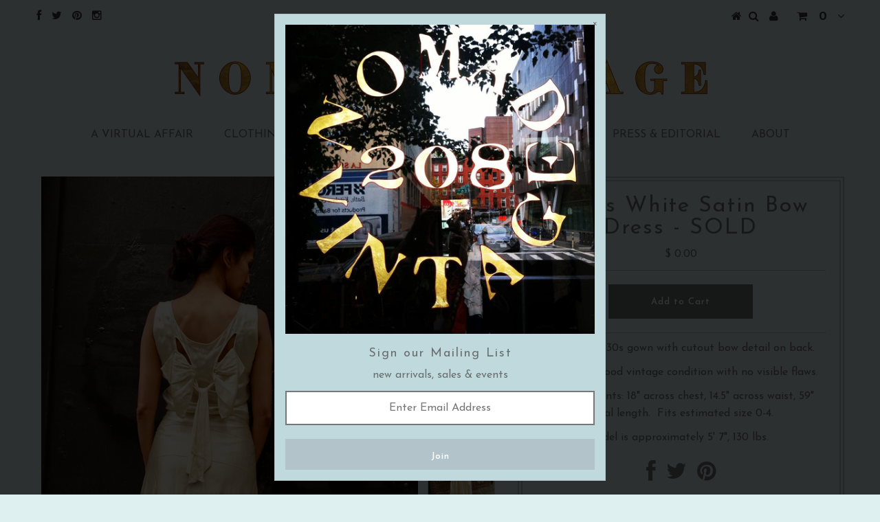

--- FILE ---
content_type: text/html; charset=utf-8
request_url: https://nomadvintage.com/products/1930s-white-satin-bow-dress
body_size: 15766
content:
<!DOCTYPE html>
<!--[if lt IE 7 ]><html class="ie ie6" lang="en"> <![endif]-->
<!--[if IE 7 ]><html class="ie ie7" lang="en"> <![endif]-->
<!--[if IE 8 ]><html class="ie ie8" lang="en"> <![endif]-->
<!--[if (gte IE 9)|!(IE)]><!--><html lang="en"> <!--<![endif]-->
<head>


  <meta charset="utf-8" />

  <!-- Basic Page Needs
================================================== -->

  <title>
    1930&#39;s White Satin Bow Dress - SOLD &ndash; Nomad Vintage
  </title>
  
  <meta name="description" content="Beautiful 1930s gown with cutout bow detail on back. Dress is in good vintage condition with no visible flaws. Measurements: 18&quot; across chest, 14.5&quot; across waist, 59&quot; total length.  Fits estimated size 0-4. Model is approximately 5&#39; 7&quot;, 130 lbs.  " />
  
  <link rel="canonical" href="https://nomadvintage.com/products/1930s-white-satin-bow-dress" />


  <!-- CSS
================================================== -->

  
  











  


   


 


  


  <link href='//fonts.googleapis.com/css?family=Montserrat:400,700' rel='stylesheet' type='text/css'>
  


     


  








    


 


   


 


  


 


 <link href='//fonts.googleapis.com/css?family=Josefin+Sans:400,600,700,300' rel='stylesheet' type='text/css'>
 


 








  <link href="//nomadvintage.com/cdn/shop/t/8/assets/stylesheet.css?v=97308273939645931801674755825" rel="stylesheet" type="text/css" media="all" />
  <link href="//nomadvintage.com/cdn/shop/t/8/assets/custom.css?v=121236708548619720311607535916" rel="stylesheet" type="text/css" media="all" />
  <link href="//nomadvintage.com/cdn/shop/t/8/assets/font-awesome.css?v=56740405129602268521490801745" rel="stylesheet" type="text/css" media="all" />
  <link href="//nomadvintage.com/cdn/shop/t/8/assets/queries.css?v=180219204829747523641506721685" rel="stylesheet" type="text/css" media="all" />

  <!--[if IE 8 ]><link href="//nomadvintage.com/cdn/shop/t/8/assets/ie8.css?v=29771043933799134281607398223" rel="stylesheet" type="text/css" media="all" /><![endif]-->

  <!--[if IE 7]>
<link href="//nomadvintage.com/cdn/shop/t/8/assets/font-awesome-ie7.css?v=111952797986497000111490801745" rel="stylesheet" type="text/css" media="all" />
<![endif]-->

  <!-- JS
================================================== -->


  <script type="text/javascript" src="//ajax.googleapis.com/ajax/libs/jquery/1.9.1/jquery.min.js"></script>

  <script src="//nomadvintage.com/cdn/shop/t/8/assets/theme.js?v=124125903639540871801506608991" type="text/javascript"></script> 
  <script src="//nomadvintage.com/cdn/shopifycloud/storefront/assets/themes_support/option_selection-b017cd28.js" type="text/javascript"></script>  
  <script src="//nomadvintage.com/cdn/shop/t/8/assets/jquery.cookie.js?v=17828251530371303061490801748" type="text/javascript"></script>
  <script src="//nomadvintage.com/cdn/shop/t/8/assets/handlebars.js?v=145461055731307658311490801746" type="text/javascript"></script>
  <script src="//nomadvintage.com/cdn/shop/t/8/assets/api.js?v=108513540937963795951490801741" type="text/javascript"></script>  
  <script src="//nomadvintage.com/cdn/shop/t/8/assets/select.js?v=120738907725164342901490801752" type="text/javascript"></script>  
  <script src="//nomadvintage.com/cdn/shop/t/8/assets/jquery.easing.1.3.js?v=27577153982462368941490801749" type="text/javascript"></script>
  <script src="//nomadvintage.com/cdn/shop/t/8/assets/jquery.placeholder.js?v=150477182848718828971490801750" type="text/javascript"></script>  
  <script src="//nomadvintage.com/cdn/shop/t/8/assets/modernizr.custom.js?v=45854973270124725641490801750" type="text/javascript"></script>
  <script src="//nomadvintage.com/cdn/shop/t/8/assets/jquery.fancybox.js?v=13380858321439152031490801749" type="text/javascript"></script>
  <script src="//nomadvintage.com/cdn/shop/t/8/assets/jquery.mousewheel-3.0.6.pack.js?v=51647933063221024201490801750" type="text/javascript"></script>  
  <script src="//nomadvintage.com/cdn/shop/t/8/assets/jquery.dlmenu.js?v=175695220458763725611490801749" type="text/javascript"></script>  
  <script src="//nomadvintage.com/cdn/shop/t/8/assets/jquery.flexslider.js?v=105616106368215232771490801749" type="text/javascript"></script>
  <script src="//nomadvintage.com/cdn/shop/t/8/assets/wow.js?v=69792710777446479561490801754" type="text/javascript"></script>

  <script>
    new WOW().init();
  </script>


  
  <script src="//nomadvintage.com/cdn/shop/t/8/assets/jquery.bxslider.js?v=120978460450183920691490801748" type="text/javascript"></script>
  <script src="//nomadvintage.com/cdn/shop/t/8/assets/jquery.elevateZoom-2.5.5.min.js?v=155047850370885747231490801749" type="text/javascript"></script>
  
  


  <!--[if lt IE 9]>
<script src="//html5shim.googlecode.com/svn/trunk/html5.js"></script>
<![endif]-->

  <meta name="viewport" content="width=device-width, initial-scale=1, maximum-scale=1">

  <!-- Favicons
================================================== -->

  <link rel="shortcut icon" href="//nomadvintage.com/cdn/shop/t/8/assets/favicon.png?v=152053198064510912131490801744">

  

  <script>window.performance && window.performance.mark && window.performance.mark('shopify.content_for_header.start');</script><meta id="shopify-digital-wallet" name="shopify-digital-wallet" content="/12000322/digital_wallets/dialog">
<meta name="shopify-checkout-api-token" content="d18844941e1fd24cf42f885086ab967b">
<meta id="in-context-paypal-metadata" data-shop-id="12000322" data-venmo-supported="true" data-environment="production" data-locale="en_US" data-paypal-v4="true" data-currency="USD">
<link rel="alternate" type="application/json+oembed" href="https://nomadvintage.com/products/1930s-white-satin-bow-dress.oembed">
<script async="async" src="/checkouts/internal/preloads.js?locale=en-US"></script>
<link rel="preconnect" href="https://shop.app" crossorigin="anonymous">
<script async="async" src="https://shop.app/checkouts/internal/preloads.js?locale=en-US&shop_id=12000322" crossorigin="anonymous"></script>
<script id="apple-pay-shop-capabilities" type="application/json">{"shopId":12000322,"countryCode":"US","currencyCode":"USD","merchantCapabilities":["supports3DS"],"merchantId":"gid:\/\/shopify\/Shop\/12000322","merchantName":"Nomad Vintage","requiredBillingContactFields":["postalAddress","email"],"requiredShippingContactFields":["postalAddress","email"],"shippingType":"shipping","supportedNetworks":["visa","masterCard","amex","discover","elo","jcb"],"total":{"type":"pending","label":"Nomad Vintage","amount":"1.00"},"shopifyPaymentsEnabled":true,"supportsSubscriptions":true}</script>
<script id="shopify-features" type="application/json">{"accessToken":"d18844941e1fd24cf42f885086ab967b","betas":["rich-media-storefront-analytics"],"domain":"nomadvintage.com","predictiveSearch":true,"shopId":12000322,"locale":"en"}</script>
<script>var Shopify = Shopify || {};
Shopify.shop = "nomad-vintage.myshopify.com";
Shopify.locale = "en";
Shopify.currency = {"active":"USD","rate":"1.0"};
Shopify.country = "US";
Shopify.theme = {"name":"Alamin working","id":171586380,"schema_name":null,"schema_version":null,"theme_store_id":null,"role":"main"};
Shopify.theme.handle = "null";
Shopify.theme.style = {"id":null,"handle":null};
Shopify.cdnHost = "nomadvintage.com/cdn";
Shopify.routes = Shopify.routes || {};
Shopify.routes.root = "/";</script>
<script type="module">!function(o){(o.Shopify=o.Shopify||{}).modules=!0}(window);</script>
<script>!function(o){function n(){var o=[];function n(){o.push(Array.prototype.slice.apply(arguments))}return n.q=o,n}var t=o.Shopify=o.Shopify||{};t.loadFeatures=n(),t.autoloadFeatures=n()}(window);</script>
<script>
  window.ShopifyPay = window.ShopifyPay || {};
  window.ShopifyPay.apiHost = "shop.app\/pay";
  window.ShopifyPay.redirectState = null;
</script>
<script id="shop-js-analytics" type="application/json">{"pageType":"product"}</script>
<script defer="defer" async type="module" src="//nomadvintage.com/cdn/shopifycloud/shop-js/modules/v2/client.init-shop-cart-sync_BT-GjEfc.en.esm.js"></script>
<script defer="defer" async type="module" src="//nomadvintage.com/cdn/shopifycloud/shop-js/modules/v2/chunk.common_D58fp_Oc.esm.js"></script>
<script defer="defer" async type="module" src="//nomadvintage.com/cdn/shopifycloud/shop-js/modules/v2/chunk.modal_xMitdFEc.esm.js"></script>
<script type="module">
  await import("//nomadvintage.com/cdn/shopifycloud/shop-js/modules/v2/client.init-shop-cart-sync_BT-GjEfc.en.esm.js");
await import("//nomadvintage.com/cdn/shopifycloud/shop-js/modules/v2/chunk.common_D58fp_Oc.esm.js");
await import("//nomadvintage.com/cdn/shopifycloud/shop-js/modules/v2/chunk.modal_xMitdFEc.esm.js");

  window.Shopify.SignInWithShop?.initShopCartSync?.({"fedCMEnabled":true,"windoidEnabled":true});

</script>
<script>
  window.Shopify = window.Shopify || {};
  if (!window.Shopify.featureAssets) window.Shopify.featureAssets = {};
  window.Shopify.featureAssets['shop-js'] = {"shop-cart-sync":["modules/v2/client.shop-cart-sync_DZOKe7Ll.en.esm.js","modules/v2/chunk.common_D58fp_Oc.esm.js","modules/v2/chunk.modal_xMitdFEc.esm.js"],"init-fed-cm":["modules/v2/client.init-fed-cm_B6oLuCjv.en.esm.js","modules/v2/chunk.common_D58fp_Oc.esm.js","modules/v2/chunk.modal_xMitdFEc.esm.js"],"shop-cash-offers":["modules/v2/client.shop-cash-offers_D2sdYoxE.en.esm.js","modules/v2/chunk.common_D58fp_Oc.esm.js","modules/v2/chunk.modal_xMitdFEc.esm.js"],"shop-login-button":["modules/v2/client.shop-login-button_QeVjl5Y3.en.esm.js","modules/v2/chunk.common_D58fp_Oc.esm.js","modules/v2/chunk.modal_xMitdFEc.esm.js"],"pay-button":["modules/v2/client.pay-button_DXTOsIq6.en.esm.js","modules/v2/chunk.common_D58fp_Oc.esm.js","modules/v2/chunk.modal_xMitdFEc.esm.js"],"shop-button":["modules/v2/client.shop-button_DQZHx9pm.en.esm.js","modules/v2/chunk.common_D58fp_Oc.esm.js","modules/v2/chunk.modal_xMitdFEc.esm.js"],"avatar":["modules/v2/client.avatar_BTnouDA3.en.esm.js"],"init-windoid":["modules/v2/client.init-windoid_CR1B-cfM.en.esm.js","modules/v2/chunk.common_D58fp_Oc.esm.js","modules/v2/chunk.modal_xMitdFEc.esm.js"],"init-shop-for-new-customer-accounts":["modules/v2/client.init-shop-for-new-customer-accounts_C_vY_xzh.en.esm.js","modules/v2/client.shop-login-button_QeVjl5Y3.en.esm.js","modules/v2/chunk.common_D58fp_Oc.esm.js","modules/v2/chunk.modal_xMitdFEc.esm.js"],"init-shop-email-lookup-coordinator":["modules/v2/client.init-shop-email-lookup-coordinator_BI7n9ZSv.en.esm.js","modules/v2/chunk.common_D58fp_Oc.esm.js","modules/v2/chunk.modal_xMitdFEc.esm.js"],"init-shop-cart-sync":["modules/v2/client.init-shop-cart-sync_BT-GjEfc.en.esm.js","modules/v2/chunk.common_D58fp_Oc.esm.js","modules/v2/chunk.modal_xMitdFEc.esm.js"],"shop-toast-manager":["modules/v2/client.shop-toast-manager_DiYdP3xc.en.esm.js","modules/v2/chunk.common_D58fp_Oc.esm.js","modules/v2/chunk.modal_xMitdFEc.esm.js"],"init-customer-accounts":["modules/v2/client.init-customer-accounts_D9ZNqS-Q.en.esm.js","modules/v2/client.shop-login-button_QeVjl5Y3.en.esm.js","modules/v2/chunk.common_D58fp_Oc.esm.js","modules/v2/chunk.modal_xMitdFEc.esm.js"],"init-customer-accounts-sign-up":["modules/v2/client.init-customer-accounts-sign-up_iGw4briv.en.esm.js","modules/v2/client.shop-login-button_QeVjl5Y3.en.esm.js","modules/v2/chunk.common_D58fp_Oc.esm.js","modules/v2/chunk.modal_xMitdFEc.esm.js"],"shop-follow-button":["modules/v2/client.shop-follow-button_CqMgW2wH.en.esm.js","modules/v2/chunk.common_D58fp_Oc.esm.js","modules/v2/chunk.modal_xMitdFEc.esm.js"],"checkout-modal":["modules/v2/client.checkout-modal_xHeaAweL.en.esm.js","modules/v2/chunk.common_D58fp_Oc.esm.js","modules/v2/chunk.modal_xMitdFEc.esm.js"],"shop-login":["modules/v2/client.shop-login_D91U-Q7h.en.esm.js","modules/v2/chunk.common_D58fp_Oc.esm.js","modules/v2/chunk.modal_xMitdFEc.esm.js"],"lead-capture":["modules/v2/client.lead-capture_BJmE1dJe.en.esm.js","modules/v2/chunk.common_D58fp_Oc.esm.js","modules/v2/chunk.modal_xMitdFEc.esm.js"],"payment-terms":["modules/v2/client.payment-terms_Ci9AEqFq.en.esm.js","modules/v2/chunk.common_D58fp_Oc.esm.js","modules/v2/chunk.modal_xMitdFEc.esm.js"]};
</script>
<script>(function() {
  var isLoaded = false;
  function asyncLoad() {
    if (isLoaded) return;
    isLoaded = true;
    var urls = ["https:\/\/chimpstatic.com\/mcjs-connected\/js\/users\/e2f69c226673459fe680c2014\/c9f19b7930f44bb551ba9f853.js?shop=nomad-vintage.myshopify.com"];
    for (var i = 0; i < urls.length; i++) {
      var s = document.createElement('script');
      s.type = 'text/javascript';
      s.async = true;
      s.src = urls[i];
      var x = document.getElementsByTagName('script')[0];
      x.parentNode.insertBefore(s, x);
    }
  };
  if(window.attachEvent) {
    window.attachEvent('onload', asyncLoad);
  } else {
    window.addEventListener('load', asyncLoad, false);
  }
})();</script>
<script id="__st">var __st={"a":12000322,"offset":-18000,"reqid":"3859e1f0-79cd-4b09-a263-b12725d955bf-1769324833","pageurl":"nomadvintage.com\/products\/1930s-white-satin-bow-dress","u":"f13d606c5aa7","p":"product","rtyp":"product","rid":76189204505};</script>
<script>window.ShopifyPaypalV4VisibilityTracking = true;</script>
<script id="captcha-bootstrap">!function(){'use strict';const t='contact',e='account',n='new_comment',o=[[t,t],['blogs',n],['comments',n],[t,'customer']],c=[[e,'customer_login'],[e,'guest_login'],[e,'recover_customer_password'],[e,'create_customer']],r=t=>t.map((([t,e])=>`form[action*='/${t}']:not([data-nocaptcha='true']) input[name='form_type'][value='${e}']`)).join(','),a=t=>()=>t?[...document.querySelectorAll(t)].map((t=>t.form)):[];function s(){const t=[...o],e=r(t);return a(e)}const i='password',u='form_key',d=['recaptcha-v3-token','g-recaptcha-response','h-captcha-response',i],f=()=>{try{return window.sessionStorage}catch{return}},m='__shopify_v',_=t=>t.elements[u];function p(t,e,n=!1){try{const o=window.sessionStorage,c=JSON.parse(o.getItem(e)),{data:r}=function(t){const{data:e,action:n}=t;return t[m]||n?{data:e,action:n}:{data:t,action:n}}(c);for(const[e,n]of Object.entries(r))t.elements[e]&&(t.elements[e].value=n);n&&o.removeItem(e)}catch(o){console.error('form repopulation failed',{error:o})}}const l='form_type',E='cptcha';function T(t){t.dataset[E]=!0}const w=window,h=w.document,L='Shopify',v='ce_forms',y='captcha';let A=!1;((t,e)=>{const n=(g='f06e6c50-85a8-45c8-87d0-21a2b65856fe',I='https://cdn.shopify.com/shopifycloud/storefront-forms-hcaptcha/ce_storefront_forms_captcha_hcaptcha.v1.5.2.iife.js',D={infoText:'Protected by hCaptcha',privacyText:'Privacy',termsText:'Terms'},(t,e,n)=>{const o=w[L][v],c=o.bindForm;if(c)return c(t,g,e,D).then(n);var r;o.q.push([[t,g,e,D],n]),r=I,A||(h.body.append(Object.assign(h.createElement('script'),{id:'captcha-provider',async:!0,src:r})),A=!0)});var g,I,D;w[L]=w[L]||{},w[L][v]=w[L][v]||{},w[L][v].q=[],w[L][y]=w[L][y]||{},w[L][y].protect=function(t,e){n(t,void 0,e),T(t)},Object.freeze(w[L][y]),function(t,e,n,w,h,L){const[v,y,A,g]=function(t,e,n){const i=e?o:[],u=t?c:[],d=[...i,...u],f=r(d),m=r(i),_=r(d.filter((([t,e])=>n.includes(e))));return[a(f),a(m),a(_),s()]}(w,h,L),I=t=>{const e=t.target;return e instanceof HTMLFormElement?e:e&&e.form},D=t=>v().includes(t);t.addEventListener('submit',(t=>{const e=I(t);if(!e)return;const n=D(e)&&!e.dataset.hcaptchaBound&&!e.dataset.recaptchaBound,o=_(e),c=g().includes(e)&&(!o||!o.value);(n||c)&&t.preventDefault(),c&&!n&&(function(t){try{if(!f())return;!function(t){const e=f();if(!e)return;const n=_(t);if(!n)return;const o=n.value;o&&e.removeItem(o)}(t);const e=Array.from(Array(32),(()=>Math.random().toString(36)[2])).join('');!function(t,e){_(t)||t.append(Object.assign(document.createElement('input'),{type:'hidden',name:u})),t.elements[u].value=e}(t,e),function(t,e){const n=f();if(!n)return;const o=[...t.querySelectorAll(`input[type='${i}']`)].map((({name:t})=>t)),c=[...d,...o],r={};for(const[a,s]of new FormData(t).entries())c.includes(a)||(r[a]=s);n.setItem(e,JSON.stringify({[m]:1,action:t.action,data:r}))}(t,e)}catch(e){console.error('failed to persist form',e)}}(e),e.submit())}));const S=(t,e)=>{t&&!t.dataset[E]&&(n(t,e.some((e=>e===t))),T(t))};for(const o of['focusin','change'])t.addEventListener(o,(t=>{const e=I(t);D(e)&&S(e,y())}));const B=e.get('form_key'),M=e.get(l),P=B&&M;t.addEventListener('DOMContentLoaded',(()=>{const t=y();if(P)for(const e of t)e.elements[l].value===M&&p(e,B);[...new Set([...A(),...v().filter((t=>'true'===t.dataset.shopifyCaptcha))])].forEach((e=>S(e,t)))}))}(h,new URLSearchParams(w.location.search),n,t,e,['guest_login'])})(!0,!0)}();</script>
<script integrity="sha256-4kQ18oKyAcykRKYeNunJcIwy7WH5gtpwJnB7kiuLZ1E=" data-source-attribution="shopify.loadfeatures" defer="defer" src="//nomadvintage.com/cdn/shopifycloud/storefront/assets/storefront/load_feature-a0a9edcb.js" crossorigin="anonymous"></script>
<script crossorigin="anonymous" defer="defer" src="//nomadvintage.com/cdn/shopifycloud/storefront/assets/shopify_pay/storefront-65b4c6d7.js?v=20250812"></script>
<script data-source-attribution="shopify.dynamic_checkout.dynamic.init">var Shopify=Shopify||{};Shopify.PaymentButton=Shopify.PaymentButton||{isStorefrontPortableWallets:!0,init:function(){window.Shopify.PaymentButton.init=function(){};var t=document.createElement("script");t.src="https://nomadvintage.com/cdn/shopifycloud/portable-wallets/latest/portable-wallets.en.js",t.type="module",document.head.appendChild(t)}};
</script>
<script data-source-attribution="shopify.dynamic_checkout.buyer_consent">
  function portableWalletsHideBuyerConsent(e){var t=document.getElementById("shopify-buyer-consent"),n=document.getElementById("shopify-subscription-policy-button");t&&n&&(t.classList.add("hidden"),t.setAttribute("aria-hidden","true"),n.removeEventListener("click",e))}function portableWalletsShowBuyerConsent(e){var t=document.getElementById("shopify-buyer-consent"),n=document.getElementById("shopify-subscription-policy-button");t&&n&&(t.classList.remove("hidden"),t.removeAttribute("aria-hidden"),n.addEventListener("click",e))}window.Shopify?.PaymentButton&&(window.Shopify.PaymentButton.hideBuyerConsent=portableWalletsHideBuyerConsent,window.Shopify.PaymentButton.showBuyerConsent=portableWalletsShowBuyerConsent);
</script>
<script data-source-attribution="shopify.dynamic_checkout.cart.bootstrap">document.addEventListener("DOMContentLoaded",(function(){function t(){return document.querySelector("shopify-accelerated-checkout-cart, shopify-accelerated-checkout")}if(t())Shopify.PaymentButton.init();else{new MutationObserver((function(e,n){t()&&(Shopify.PaymentButton.init(),n.disconnect())})).observe(document.body,{childList:!0,subtree:!0})}}));
</script>
<link id="shopify-accelerated-checkout-styles" rel="stylesheet" media="screen" href="https://nomadvintage.com/cdn/shopifycloud/portable-wallets/latest/accelerated-checkout-backwards-compat.css" crossorigin="anonymous">
<style id="shopify-accelerated-checkout-cart">
        #shopify-buyer-consent {
  margin-top: 1em;
  display: inline-block;
  width: 100%;
}

#shopify-buyer-consent.hidden {
  display: none;
}

#shopify-subscription-policy-button {
  background: none;
  border: none;
  padding: 0;
  text-decoration: underline;
  font-size: inherit;
  cursor: pointer;
}

#shopify-subscription-policy-button::before {
  box-shadow: none;
}

      </style>

<script>window.performance && window.performance.mark && window.performance.mark('shopify.content_for_header.end');</script>


  
  <script type="text/javascript">
    if($(window).width() > 500){
      // Fancybox Join our mailing list popup
      $(document).ready(function(){

        var check_cookie = $.cookie('mailing_list_delay_popup');
        if(check_cookie == null){
          $.cookie('mailing_list_delay_popup', 'expires_seven_days', { expires: 7 });
          //fire your fancybox here
          setTimeout(function(){
            $.fancybox({
              href: "#subscribe_popup"
            });
          }, 3000);
        }
      }); 
    };

  </script>  
  

  <script type="text/javascript">
    $(window).load(function() {  
      $('.prod-image').matchHeight();

    });
  </script> 

  <link rel="next" href="/next"/>
  <link rel="prev" href="/prev"/>

<link href="https://monorail-edge.shopifysvc.com" rel="dns-prefetch">
<script>(function(){if ("sendBeacon" in navigator && "performance" in window) {try {var session_token_from_headers = performance.getEntriesByType('navigation')[0].serverTiming.find(x => x.name == '_s').description;} catch {var session_token_from_headers = undefined;}var session_cookie_matches = document.cookie.match(/_shopify_s=([^;]*)/);var session_token_from_cookie = session_cookie_matches && session_cookie_matches.length === 2 ? session_cookie_matches[1] : "";var session_token = session_token_from_headers || session_token_from_cookie || "";function handle_abandonment_event(e) {var entries = performance.getEntries().filter(function(entry) {return /monorail-edge.shopifysvc.com/.test(entry.name);});if (!window.abandonment_tracked && entries.length === 0) {window.abandonment_tracked = true;var currentMs = Date.now();var navigation_start = performance.timing.navigationStart;var payload = {shop_id: 12000322,url: window.location.href,navigation_start,duration: currentMs - navigation_start,session_token,page_type: "product"};window.navigator.sendBeacon("https://monorail-edge.shopifysvc.com/v1/produce", JSON.stringify({schema_id: "online_store_buyer_site_abandonment/1.1",payload: payload,metadata: {event_created_at_ms: currentMs,event_sent_at_ms: currentMs}}));}}window.addEventListener('pagehide', handle_abandonment_event);}}());</script>
<script id="web-pixels-manager-setup">(function e(e,d,r,n,o){if(void 0===o&&(o={}),!Boolean(null===(a=null===(i=window.Shopify)||void 0===i?void 0:i.analytics)||void 0===a?void 0:a.replayQueue)){var i,a;window.Shopify=window.Shopify||{};var t=window.Shopify;t.analytics=t.analytics||{};var s=t.analytics;s.replayQueue=[],s.publish=function(e,d,r){return s.replayQueue.push([e,d,r]),!0};try{self.performance.mark("wpm:start")}catch(e){}var l=function(){var e={modern:/Edge?\/(1{2}[4-9]|1[2-9]\d|[2-9]\d{2}|\d{4,})\.\d+(\.\d+|)|Firefox\/(1{2}[4-9]|1[2-9]\d|[2-9]\d{2}|\d{4,})\.\d+(\.\d+|)|Chrom(ium|e)\/(9{2}|\d{3,})\.\d+(\.\d+|)|(Maci|X1{2}).+ Version\/(15\.\d+|(1[6-9]|[2-9]\d|\d{3,})\.\d+)([,.]\d+|)( \(\w+\)|)( Mobile\/\w+|) Safari\/|Chrome.+OPR\/(9{2}|\d{3,})\.\d+\.\d+|(CPU[ +]OS|iPhone[ +]OS|CPU[ +]iPhone|CPU IPhone OS|CPU iPad OS)[ +]+(15[._]\d+|(1[6-9]|[2-9]\d|\d{3,})[._]\d+)([._]\d+|)|Android:?[ /-](13[3-9]|1[4-9]\d|[2-9]\d{2}|\d{4,})(\.\d+|)(\.\d+|)|Android.+Firefox\/(13[5-9]|1[4-9]\d|[2-9]\d{2}|\d{4,})\.\d+(\.\d+|)|Android.+Chrom(ium|e)\/(13[3-9]|1[4-9]\d|[2-9]\d{2}|\d{4,})\.\d+(\.\d+|)|SamsungBrowser\/([2-9]\d|\d{3,})\.\d+/,legacy:/Edge?\/(1[6-9]|[2-9]\d|\d{3,})\.\d+(\.\d+|)|Firefox\/(5[4-9]|[6-9]\d|\d{3,})\.\d+(\.\d+|)|Chrom(ium|e)\/(5[1-9]|[6-9]\d|\d{3,})\.\d+(\.\d+|)([\d.]+$|.*Safari\/(?![\d.]+ Edge\/[\d.]+$))|(Maci|X1{2}).+ Version\/(10\.\d+|(1[1-9]|[2-9]\d|\d{3,})\.\d+)([,.]\d+|)( \(\w+\)|)( Mobile\/\w+|) Safari\/|Chrome.+OPR\/(3[89]|[4-9]\d|\d{3,})\.\d+\.\d+|(CPU[ +]OS|iPhone[ +]OS|CPU[ +]iPhone|CPU IPhone OS|CPU iPad OS)[ +]+(10[._]\d+|(1[1-9]|[2-9]\d|\d{3,})[._]\d+)([._]\d+|)|Android:?[ /-](13[3-9]|1[4-9]\d|[2-9]\d{2}|\d{4,})(\.\d+|)(\.\d+|)|Mobile Safari.+OPR\/([89]\d|\d{3,})\.\d+\.\d+|Android.+Firefox\/(13[5-9]|1[4-9]\d|[2-9]\d{2}|\d{4,})\.\d+(\.\d+|)|Android.+Chrom(ium|e)\/(13[3-9]|1[4-9]\d|[2-9]\d{2}|\d{4,})\.\d+(\.\d+|)|Android.+(UC? ?Browser|UCWEB|U3)[ /]?(15\.([5-9]|\d{2,})|(1[6-9]|[2-9]\d|\d{3,})\.\d+)\.\d+|SamsungBrowser\/(5\.\d+|([6-9]|\d{2,})\.\d+)|Android.+MQ{2}Browser\/(14(\.(9|\d{2,})|)|(1[5-9]|[2-9]\d|\d{3,})(\.\d+|))(\.\d+|)|K[Aa][Ii]OS\/(3\.\d+|([4-9]|\d{2,})\.\d+)(\.\d+|)/},d=e.modern,r=e.legacy,n=navigator.userAgent;return n.match(d)?"modern":n.match(r)?"legacy":"unknown"}(),u="modern"===l?"modern":"legacy",c=(null!=n?n:{modern:"",legacy:""})[u],f=function(e){return[e.baseUrl,"/wpm","/b",e.hashVersion,"modern"===e.buildTarget?"m":"l",".js"].join("")}({baseUrl:d,hashVersion:r,buildTarget:u}),m=function(e){var d=e.version,r=e.bundleTarget,n=e.surface,o=e.pageUrl,i=e.monorailEndpoint;return{emit:function(e){var a=e.status,t=e.errorMsg,s=(new Date).getTime(),l=JSON.stringify({metadata:{event_sent_at_ms:s},events:[{schema_id:"web_pixels_manager_load/3.1",payload:{version:d,bundle_target:r,page_url:o,status:a,surface:n,error_msg:t},metadata:{event_created_at_ms:s}}]});if(!i)return console&&console.warn&&console.warn("[Web Pixels Manager] No Monorail endpoint provided, skipping logging."),!1;try{return self.navigator.sendBeacon.bind(self.navigator)(i,l)}catch(e){}var u=new XMLHttpRequest;try{return u.open("POST",i,!0),u.setRequestHeader("Content-Type","text/plain"),u.send(l),!0}catch(e){return console&&console.warn&&console.warn("[Web Pixels Manager] Got an unhandled error while logging to Monorail."),!1}}}}({version:r,bundleTarget:l,surface:e.surface,pageUrl:self.location.href,monorailEndpoint:e.monorailEndpoint});try{o.browserTarget=l,function(e){var d=e.src,r=e.async,n=void 0===r||r,o=e.onload,i=e.onerror,a=e.sri,t=e.scriptDataAttributes,s=void 0===t?{}:t,l=document.createElement("script"),u=document.querySelector("head"),c=document.querySelector("body");if(l.async=n,l.src=d,a&&(l.integrity=a,l.crossOrigin="anonymous"),s)for(var f in s)if(Object.prototype.hasOwnProperty.call(s,f))try{l.dataset[f]=s[f]}catch(e){}if(o&&l.addEventListener("load",o),i&&l.addEventListener("error",i),u)u.appendChild(l);else{if(!c)throw new Error("Did not find a head or body element to append the script");c.appendChild(l)}}({src:f,async:!0,onload:function(){if(!function(){var e,d;return Boolean(null===(d=null===(e=window.Shopify)||void 0===e?void 0:e.analytics)||void 0===d?void 0:d.initialized)}()){var d=window.webPixelsManager.init(e)||void 0;if(d){var r=window.Shopify.analytics;r.replayQueue.forEach((function(e){var r=e[0],n=e[1],o=e[2];d.publishCustomEvent(r,n,o)})),r.replayQueue=[],r.publish=d.publishCustomEvent,r.visitor=d.visitor,r.initialized=!0}}},onerror:function(){return m.emit({status:"failed",errorMsg:"".concat(f," has failed to load")})},sri:function(e){var d=/^sha384-[A-Za-z0-9+/=]+$/;return"string"==typeof e&&d.test(e)}(c)?c:"",scriptDataAttributes:o}),m.emit({status:"loading"})}catch(e){m.emit({status:"failed",errorMsg:(null==e?void 0:e.message)||"Unknown error"})}}})({shopId: 12000322,storefrontBaseUrl: "https://nomadvintage.com",extensionsBaseUrl: "https://extensions.shopifycdn.com/cdn/shopifycloud/web-pixels-manager",monorailEndpoint: "https://monorail-edge.shopifysvc.com/unstable/produce_batch",surface: "storefront-renderer",enabledBetaFlags: ["2dca8a86"],webPixelsConfigList: [{"id":"85852339","eventPayloadVersion":"v1","runtimeContext":"LAX","scriptVersion":"1","type":"CUSTOM","privacyPurposes":["ANALYTICS"],"name":"Google Analytics tag (migrated)"},{"id":"shopify-app-pixel","configuration":"{}","eventPayloadVersion":"v1","runtimeContext":"STRICT","scriptVersion":"0450","apiClientId":"shopify-pixel","type":"APP","privacyPurposes":["ANALYTICS","MARKETING"]},{"id":"shopify-custom-pixel","eventPayloadVersion":"v1","runtimeContext":"LAX","scriptVersion":"0450","apiClientId":"shopify-pixel","type":"CUSTOM","privacyPurposes":["ANALYTICS","MARKETING"]}],isMerchantRequest: false,initData: {"shop":{"name":"Nomad Vintage","paymentSettings":{"currencyCode":"USD"},"myshopifyDomain":"nomad-vintage.myshopify.com","countryCode":"US","storefrontUrl":"https:\/\/nomadvintage.com"},"customer":null,"cart":null,"checkout":null,"productVariants":[{"price":{"amount":0.0,"currencyCode":"USD"},"product":{"title":"1930's White Satin Bow Dress - SOLD","vendor":"Nomad Vintage","id":"76189204505","untranslatedTitle":"1930's White Satin Bow Dress - SOLD","url":"\/products\/1930s-white-satin-bow-dress","type":"Dresses"},"id":"709544738841","image":{"src":"\/\/nomadvintage.com\/cdn\/shop\/products\/DSC01231.jpg?v=1506448441"},"sku":"","title":"Default Title","untranslatedTitle":"Default Title"}],"purchasingCompany":null},},"https://nomadvintage.com/cdn","fcfee988w5aeb613cpc8e4bc33m6693e112",{"modern":"","legacy":""},{"shopId":"12000322","storefrontBaseUrl":"https:\/\/nomadvintage.com","extensionBaseUrl":"https:\/\/extensions.shopifycdn.com\/cdn\/shopifycloud\/web-pixels-manager","surface":"storefront-renderer","enabledBetaFlags":"[\"2dca8a86\"]","isMerchantRequest":"false","hashVersion":"fcfee988w5aeb613cpc8e4bc33m6693e112","publish":"custom","events":"[[\"page_viewed\",{}],[\"product_viewed\",{\"productVariant\":{\"price\":{\"amount\":0.0,\"currencyCode\":\"USD\"},\"product\":{\"title\":\"1930's White Satin Bow Dress - SOLD\",\"vendor\":\"Nomad Vintage\",\"id\":\"76189204505\",\"untranslatedTitle\":\"1930's White Satin Bow Dress - SOLD\",\"url\":\"\/products\/1930s-white-satin-bow-dress\",\"type\":\"Dresses\"},\"id\":\"709544738841\",\"image\":{\"src\":\"\/\/nomadvintage.com\/cdn\/shop\/products\/DSC01231.jpg?v=1506448441\"},\"sku\":\"\",\"title\":\"Default Title\",\"untranslatedTitle\":\"Default Title\"}}]]"});</script><script>
  window.ShopifyAnalytics = window.ShopifyAnalytics || {};
  window.ShopifyAnalytics.meta = window.ShopifyAnalytics.meta || {};
  window.ShopifyAnalytics.meta.currency = 'USD';
  var meta = {"product":{"id":76189204505,"gid":"gid:\/\/shopify\/Product\/76189204505","vendor":"Nomad Vintage","type":"Dresses","handle":"1930s-white-satin-bow-dress","variants":[{"id":709544738841,"price":0,"name":"1930's White Satin Bow Dress - SOLD","public_title":null,"sku":""}],"remote":false},"page":{"pageType":"product","resourceType":"product","resourceId":76189204505,"requestId":"3859e1f0-79cd-4b09-a263-b12725d955bf-1769324833"}};
  for (var attr in meta) {
    window.ShopifyAnalytics.meta[attr] = meta[attr];
  }
</script>
<script class="analytics">
  (function () {
    var customDocumentWrite = function(content) {
      var jquery = null;

      if (window.jQuery) {
        jquery = window.jQuery;
      } else if (window.Checkout && window.Checkout.$) {
        jquery = window.Checkout.$;
      }

      if (jquery) {
        jquery('body').append(content);
      }
    };

    var hasLoggedConversion = function(token) {
      if (token) {
        return document.cookie.indexOf('loggedConversion=' + token) !== -1;
      }
      return false;
    }

    var setCookieIfConversion = function(token) {
      if (token) {
        var twoMonthsFromNow = new Date(Date.now());
        twoMonthsFromNow.setMonth(twoMonthsFromNow.getMonth() + 2);

        document.cookie = 'loggedConversion=' + token + '; expires=' + twoMonthsFromNow;
      }
    }

    var trekkie = window.ShopifyAnalytics.lib = window.trekkie = window.trekkie || [];
    if (trekkie.integrations) {
      return;
    }
    trekkie.methods = [
      'identify',
      'page',
      'ready',
      'track',
      'trackForm',
      'trackLink'
    ];
    trekkie.factory = function(method) {
      return function() {
        var args = Array.prototype.slice.call(arguments);
        args.unshift(method);
        trekkie.push(args);
        return trekkie;
      };
    };
    for (var i = 0; i < trekkie.methods.length; i++) {
      var key = trekkie.methods[i];
      trekkie[key] = trekkie.factory(key);
    }
    trekkie.load = function(config) {
      trekkie.config = config || {};
      trekkie.config.initialDocumentCookie = document.cookie;
      var first = document.getElementsByTagName('script')[0];
      var script = document.createElement('script');
      script.type = 'text/javascript';
      script.onerror = function(e) {
        var scriptFallback = document.createElement('script');
        scriptFallback.type = 'text/javascript';
        scriptFallback.onerror = function(error) {
                var Monorail = {
      produce: function produce(monorailDomain, schemaId, payload) {
        var currentMs = new Date().getTime();
        var event = {
          schema_id: schemaId,
          payload: payload,
          metadata: {
            event_created_at_ms: currentMs,
            event_sent_at_ms: currentMs
          }
        };
        return Monorail.sendRequest("https://" + monorailDomain + "/v1/produce", JSON.stringify(event));
      },
      sendRequest: function sendRequest(endpointUrl, payload) {
        // Try the sendBeacon API
        if (window && window.navigator && typeof window.navigator.sendBeacon === 'function' && typeof window.Blob === 'function' && !Monorail.isIos12()) {
          var blobData = new window.Blob([payload], {
            type: 'text/plain'
          });

          if (window.navigator.sendBeacon(endpointUrl, blobData)) {
            return true;
          } // sendBeacon was not successful

        } // XHR beacon

        var xhr = new XMLHttpRequest();

        try {
          xhr.open('POST', endpointUrl);
          xhr.setRequestHeader('Content-Type', 'text/plain');
          xhr.send(payload);
        } catch (e) {
          console.log(e);
        }

        return false;
      },
      isIos12: function isIos12() {
        return window.navigator.userAgent.lastIndexOf('iPhone; CPU iPhone OS 12_') !== -1 || window.navigator.userAgent.lastIndexOf('iPad; CPU OS 12_') !== -1;
      }
    };
    Monorail.produce('monorail-edge.shopifysvc.com',
      'trekkie_storefront_load_errors/1.1',
      {shop_id: 12000322,
      theme_id: 171586380,
      app_name: "storefront",
      context_url: window.location.href,
      source_url: "//nomadvintage.com/cdn/s/trekkie.storefront.8d95595f799fbf7e1d32231b9a28fd43b70c67d3.min.js"});

        };
        scriptFallback.async = true;
        scriptFallback.src = '//nomadvintage.com/cdn/s/trekkie.storefront.8d95595f799fbf7e1d32231b9a28fd43b70c67d3.min.js';
        first.parentNode.insertBefore(scriptFallback, first);
      };
      script.async = true;
      script.src = '//nomadvintage.com/cdn/s/trekkie.storefront.8d95595f799fbf7e1d32231b9a28fd43b70c67d3.min.js';
      first.parentNode.insertBefore(script, first);
    };
    trekkie.load(
      {"Trekkie":{"appName":"storefront","development":false,"defaultAttributes":{"shopId":12000322,"isMerchantRequest":null,"themeId":171586380,"themeCityHash":"1837504392720624629","contentLanguage":"en","currency":"USD","eventMetadataId":"f0c8efe4-5850-412d-b54a-40cf31d11a45"},"isServerSideCookieWritingEnabled":true,"monorailRegion":"shop_domain","enabledBetaFlags":["65f19447"]},"Session Attribution":{},"S2S":{"facebookCapiEnabled":false,"source":"trekkie-storefront-renderer","apiClientId":580111}}
    );

    var loaded = false;
    trekkie.ready(function() {
      if (loaded) return;
      loaded = true;

      window.ShopifyAnalytics.lib = window.trekkie;

      var originalDocumentWrite = document.write;
      document.write = customDocumentWrite;
      try { window.ShopifyAnalytics.merchantGoogleAnalytics.call(this); } catch(error) {};
      document.write = originalDocumentWrite;

      window.ShopifyAnalytics.lib.page(null,{"pageType":"product","resourceType":"product","resourceId":76189204505,"requestId":"3859e1f0-79cd-4b09-a263-b12725d955bf-1769324833","shopifyEmitted":true});

      var match = window.location.pathname.match(/checkouts\/(.+)\/(thank_you|post_purchase)/)
      var token = match? match[1]: undefined;
      if (!hasLoggedConversion(token)) {
        setCookieIfConversion(token);
        window.ShopifyAnalytics.lib.track("Viewed Product",{"currency":"USD","variantId":709544738841,"productId":76189204505,"productGid":"gid:\/\/shopify\/Product\/76189204505","name":"1930's White Satin Bow Dress - SOLD","price":"0.00","sku":"","brand":"Nomad Vintage","variant":null,"category":"Dresses","nonInteraction":true,"remote":false},undefined,undefined,{"shopifyEmitted":true});
      window.ShopifyAnalytics.lib.track("monorail:\/\/trekkie_storefront_viewed_product\/1.1",{"currency":"USD","variantId":709544738841,"productId":76189204505,"productGid":"gid:\/\/shopify\/Product\/76189204505","name":"1930's White Satin Bow Dress - SOLD","price":"0.00","sku":"","brand":"Nomad Vintage","variant":null,"category":"Dresses","nonInteraction":true,"remote":false,"referer":"https:\/\/nomadvintage.com\/products\/1930s-white-satin-bow-dress"});
      }
    });


        var eventsListenerScript = document.createElement('script');
        eventsListenerScript.async = true;
        eventsListenerScript.src = "//nomadvintage.com/cdn/shopifycloud/storefront/assets/shop_events_listener-3da45d37.js";
        document.getElementsByTagName('head')[0].appendChild(eventsListenerScript);

})();</script>
  <script>
  if (!window.ga || (window.ga && typeof window.ga !== 'function')) {
    window.ga = function ga() {
      (window.ga.q = window.ga.q || []).push(arguments);
      if (window.Shopify && window.Shopify.analytics && typeof window.Shopify.analytics.publish === 'function') {
        window.Shopify.analytics.publish("ga_stub_called", {}, {sendTo: "google_osp_migration"});
      }
      console.error("Shopify's Google Analytics stub called with:", Array.from(arguments), "\nSee https://help.shopify.com/manual/promoting-marketing/pixels/pixel-migration#google for more information.");
    };
    if (window.Shopify && window.Shopify.analytics && typeof window.Shopify.analytics.publish === 'function') {
      window.Shopify.analytics.publish("ga_stub_initialized", {}, {sendTo: "google_osp_migration"});
    }
  }
</script>
<script
  defer
  src="https://nomadvintage.com/cdn/shopifycloud/perf-kit/shopify-perf-kit-3.0.4.min.js"
  data-application="storefront-renderer"
  data-shop-id="12000322"
  data-render-region="gcp-us-east1"
  data-page-type="product"
  data-theme-instance-id="171586380"
  data-theme-name=""
  data-theme-version=""
  data-monorail-region="shop_domain"
  data-resource-timing-sampling-rate="10"
  data-shs="true"
  data-shs-beacon="true"
  data-shs-export-with-fetch="true"
  data-shs-logs-sample-rate="1"
  data-shs-beacon-endpoint="https://nomadvintage.com/api/collect"
></script>
</head>


<body class="gridlock  product">

  <div id="dl-menu" class="dl-menuwrapper">
    <button class="dl-trigger"><i class="icon-align-justify"></i></button>
    <ul class="dl-menu">

      
      <li >
        <a href="/collections/new" title="">A VIRTUAL AFFAIR</a>
        
        
      </li>
      
      <li >
        <a href="/collections/clothing" title="">CLOTHING</a>
        
               
        <ul class="dl-submenu">
          
          <li><a href="/collections/clothing">ALL CLOTHING</a>

            
            

          </li>
          
          <li><a href="/collections/dresses">DRESSES</a>

            
            

          </li>
          
          <li><a href="/collections/tops-sweaters">TOPS/SWEATERS</a>

            
            

          </li>
          
          <li><a href="/collections/bottoms-skirts">BOTTOMS/SKIRTS</a>

            
            

          </li>
          
          <li><a href="/collections/coats-jackets">COATS/JACKETS</a>

            
            

          </li>
          
          <li><a href="/collections/suits-jumpsuits">SUITS/JUMPSUITS</a>

            
            

          </li>
          
        </ul>
        
      </li>
      
      <li >
        <a href="/collections/jewellery" title="">ACCESSORIES</a>
        
               
        <ul class="dl-submenu">
          
          <li><a href="/collections/bags">BAGS</a>

            
            

          </li>
          
          <li><a href="/collections/shoes">SHOES</a>

            
            

          </li>
          
          <li><a href="/collections/jewelry">JEWELRY</a>

            
            

          </li>
          
          <li><a href="/collections/hat">HATS</a>

            
            

          </li>
          
          <li><a href="/collections/belts">BELTS</a>

            
            

          </li>
          
        </ul>
        
      </li>
      
      <li >
        <a href="/collections/decor" title="">DECOR</a>
        
               
        <ul class="dl-submenu">
          
          <li><a href="/collections/textiles">TEXTILES</a>

            
            

          </li>
          
          <li><a href="/collections/objects">OBJECTS</a>

            
            

          </li>
          
        </ul>
        
      </li>
      
      <li >
        <a href="/collections/vintage-archive" title="">ARCHIVE</a>
        
        
      </li>
      
      <li >
        <a href="/pages/press" title="">PRESS & EDITORIAL</a>
        
        
      </li>
      
      <li >
        <a href="/pages/about-us" title="">ABOUT</a>
        
        
      </li>
      
    </ul>
  </div><!-- /dl-menuwrapper -->  

  <script>
    $(function() {
      $( '#dl-menu' ).dlmenu({
        animationClasses : { classin : 'dl-animate-in-2', classout : 'dl-animate-out-2' }
      });
    });
  </script>  

  <div class="page-wrap">

    <header>
      <div class="row">

        <ul id="social-icons" class="desktop-4 tablet-6 mobile-hide">
          <li><a href="https://www.facebook.com/Nomadvintagecom/" target="_blank"><i class="icon-facebook icon-2x"></i></a></li>
          <li><a href="https://twitter.com/nomadvintage" target="_blank"><i class="icon-twitter icon-2x"></i></a></li>
          <li><a href="https://www.pinterest.com/nomadvintage/" target="_blank"><i class="icon-pinterest icon-2x"></i></a></li>
          
          
          
          <li><a href="//instagram.com/nomadvintage" target="_blank"><i class="icon-instagram icon-2x"></i></a></li>
          
        </ul>

        
        <div id="hello" class="desktop-4 tablet-6 mobile-3">
          <p></p>
        </div>
                

        <ul id="cart" class="desktop-4  tablet-6 mobile-3">

          <li><a href="https://nomadvintage.com"><i class="icon-home icon-2x"></i></a>
          <li class="seeks"><a id="inline" href="#search_popup" class="open_popup"><i class="icon-search icon-2x"></i></a></li>
          <li class="seeks-mobile"><a href="/search"><i class="icon-search icon-2x"></i></a></li>
          
          
          <li class="cust"><a href="/account/login"><i class="icon-user icon-2x"></i></a></li>
          
          
          
          <li class="cart-overview"><a href="/cart">&nbsp; <i class="icon-shopping-cart icon-2x"></i>&nbsp; <span id="item_count">0</span></a>
            <div id="crt">
              
<p class="empty-cart">
Your cart is currently empty.
</p>

              
            </div>
          </li>         

        </ul>        

      </div>   
    </header>
    <div class="header-wrapper">
      <div class="">
        <div id="logo" class="desktop-12 tablet-6 mobile-3">       
          
          <a href="/"><img src="//nomadvintage.com/cdn/shop/t/8/assets/logo.png?v=180299531551663478441490888568" alt="Nomad Vintage" style="border: 0;" class="logo-block" /></a>
                     
        </div> 
      </div>

      <div class="clear"></div>

      <nav>
        <ul id="main-nav" role="navigation"  class="row"> 
          
          
 



<li><a href="/collections/new" title="">A VIRTUAL AFFAIR</a></li>

          
          
 



<li class="dropdown"><a href="/collections/clothing" title="">CLOTHING</a>  

  <ul class="submenu">
    
    
    
    <li><a href="/collections/clothing">ALL CLOTHING</a></li>    
    

    
    
    
    <li><a href="/collections/dresses">DRESSES</a></li>    
    

    
    
    
    <li><a href="/collections/tops-sweaters">TOPS/SWEATERS</a></li>    
    

    
    
    
    <li><a href="/collections/bottoms-skirts">BOTTOMS/SKIRTS</a></li>    
    

    
    
    
    <li><a href="/collections/coats-jackets">COATS/JACKETS</a></li>    
    

    
    
    
    <li><a href="/collections/suits-jumpsuits">SUITS/JUMPSUITS</a></li>    
    

    
  </ul>
</li>


          
          
 



<li class="dropdown"><a href="/collections/jewellery" title="">ACCESSORIES</a>  

  <ul class="submenu">
    
    
    
    <li><a href="/collections/bags">BAGS</a></li>    
    

    
    
    
    <li><a href="/collections/shoes">SHOES</a></li>    
    

    
    
    
    <li><a href="/collections/jewelry">JEWELRY</a></li>    
    

    
    
    
    <li><a href="/collections/hat">HATS</a></li>    
    

    
    
    
    <li><a href="/collections/belts">BELTS</a></li>    
    

    
  </ul>
</li>


          
          
 



<li class="dropdown"><a href="/collections/decor" title="">DECOR</a>  

  <ul class="submenu">
    
    
    
    <li><a href="/collections/textiles">TEXTILES</a></li>    
    

    
    
    
    <li><a href="/collections/objects">OBJECTS</a></li>    
    

    
  </ul>
</li>


          
          
 



<li><a href="/collections/vintage-archive" title="">ARCHIVE</a></li>

          
          
 



<li><a href="/pages/press" title="">PRESS & EDITORIAL</a></li>

          
          
 



<li><a href="/pages/about-us" title="">ABOUT</a></li>

          
        </ul>
      </nav>

      <div class="clear"></div>
    </div>

    
    <div class="content-wrapper">
      
      <div id="content" class="row">	
        
        <div itemscope itemtype="http://schema.org/Product" id="product-76189204505">

  <meta itemprop="url" content="https://nomadvintage.com/products/1930s-white-satin-bow-dress">
  <meta itemprop="image" content="//nomadvintage.com/cdn/shop/products/DSC01231_grande.jpg?v=1506448441">
  
<!-- For Mobile -->
  <div id="mobile-product" class="desktop-12 tablet-6 mobile-3">
    <ul class="bxslider">
      
      <li><img data-image-id="" src="//nomadvintage.com/cdn/shop/products/DSC01231_1024x1024.jpg?v=1506448441" alt=""></li>
      
      <li><img data-image-id="324186865689" src="//nomadvintage.com/cdn/shop/products/DSC01231_1024x1024.jpg?v=1506448441" alt="1930&#39;s White Satin Bow Dress - SOLD"></li>
      
      <li><img data-image-id="324186800153" src="//nomadvintage.com/cdn/shop/products/DSC01234_1024x1024.jpg?v=1506448441" alt="1930&#39;s White Satin Bow Dress - SOLD"></li>
      
      <li><img data-image-id="363220172825" src="//nomadvintage.com/cdn/shop/products/DSC01225_1024x1024.jpg?v=1507063245" alt="1930&#39;s White Satin Bow Dress - SOLD"></li>
      
      <li><img data-image-id="363238424601" src="//nomadvintage.com/cdn/shop/products/DSC01228_1024x1024.jpg?v=1507063461" alt="1930&#39;s White Satin Bow Dress - SOLD"></li>
      
      <li><img data-image-id="363251433497" src="//nomadvintage.com/cdn/shop/products/DSC01229_1024x1024.jpg?v=1507063618" alt="1930&#39;s White Satin Bow Dress - SOLD"></li>
            
    </ul>

    <div id="bx-pager" style="display: none">
      
      <a class="thumbnail" data-slide-index="1" data-image-id="324186865689" href=""><img src="//nomadvintage.com/cdn/shop/products/DSC01231_compact.jpg?v=1506448441" /></a>
      
      <a class="thumbnail" data-slide-index="2" data-image-id="324186800153" href=""><img src="//nomadvintage.com/cdn/shop/products/DSC01234_compact.jpg?v=1506448441" /></a>
      
      <a class="thumbnail" data-slide-index="3" data-image-id="363220172825" href=""><img src="//nomadvintage.com/cdn/shop/products/DSC01225_compact.jpg?v=1507063245" /></a>
      
      <a class="thumbnail" data-slide-index="4" data-image-id="363238424601" href=""><img src="//nomadvintage.com/cdn/shop/products/DSC01228_compact.jpg?v=1507063461" /></a>
      
      <a class="thumbnail" data-slide-index="5" data-image-id="363251433497" href=""><img src="//nomadvintage.com/cdn/shop/products/DSC01229_compact.jpg?v=1507063618" /></a>
      
    </div>

  </div>   

  <!-- For Desktop -->

  <div id="product-photos" class="desktop-7 tablet-3 mobile-3">


    

    <div class="bigimage desktop-10 tablet-5">
      <img id="76189204505" src="//nomadvintage.com/cdn/shop/products/DSC01231_1024x1024.jpg?v=1506448441" data-image-id="" data-zoom-image="//nomadvintage.com/cdn/shop/products/DSC01231.jpg?v=1506448441" alt='' title="1930's White Satin Bow Dress - SOLD"/>
    </div>

    <div id="76189204505-gallery" class="desktop-2 tablet-1">	
      <div class="thumbnail-slider">
        
        <div class="slide">
          <a href="#" data-image="//nomadvintage.com/cdn/shop/products/DSC01231_1024x1024.jpg?v=1506448441" data-image-id="324186865689" data-zoom-image="//nomadvintage.com/cdn/shop/products/DSC01231.jpg?v=1506448441">
            <img class="thumbnail" src="//nomadvintage.com/cdn/shop/products/DSC01231_compact.jpg?v=1506448441" data-image-id="324186865689" alt="1930's White Satin Bow Dress - SOLD" data-image-id="324186865689" />
          </a>
        </div>
        
        <div class="slide">
          <a href="#" data-image="//nomadvintage.com/cdn/shop/products/DSC01234_1024x1024.jpg?v=1506448441" data-image-id="324186800153" data-zoom-image="//nomadvintage.com/cdn/shop/products/DSC01234.jpg?v=1506448441">
            <img class="thumbnail" src="//nomadvintage.com/cdn/shop/products/DSC01234_compact.jpg?v=1506448441" data-image-id="324186800153" alt="1930's White Satin Bow Dress - SOLD" data-image-id="324186800153" />
          </a>
        </div>
        
        <div class="slide">
          <a href="#" data-image="//nomadvintage.com/cdn/shop/products/DSC01225_1024x1024.jpg?v=1507063245" data-image-id="363220172825" data-zoom-image="//nomadvintage.com/cdn/shop/products/DSC01225.jpg?v=1507063245">
            <img class="thumbnail" src="//nomadvintage.com/cdn/shop/products/DSC01225_compact.jpg?v=1507063245" data-image-id="363220172825" alt="1930's White Satin Bow Dress - SOLD" data-image-id="363220172825" />
          </a>
        </div>
        
        <div class="slide">
          <a href="#" data-image="//nomadvintage.com/cdn/shop/products/DSC01228_1024x1024.jpg?v=1507063461" data-image-id="363238424601" data-zoom-image="//nomadvintage.com/cdn/shop/products/DSC01228.jpg?v=1507063461">
            <img class="thumbnail" src="//nomadvintage.com/cdn/shop/products/DSC01228_compact.jpg?v=1507063461" data-image-id="363238424601" alt="1930's White Satin Bow Dress - SOLD" data-image-id="363238424601" />
          </a>
        </div>
        
        <div class="slide">
          <a href="#" data-image="//nomadvintage.com/cdn/shop/products/DSC01229_1024x1024.jpg?v=1507063618" data-image-id="363251433497" data-zoom-image="//nomadvintage.com/cdn/shop/products/DSC01229.jpg?v=1507063618">
            <img class="thumbnail" src="//nomadvintage.com/cdn/shop/products/DSC01229_compact.jpg?v=1507063618" data-image-id="363251433497" alt="1930's White Satin Bow Dress - SOLD" data-image-id="363251433497" />
          </a>
        </div>
         
      </div>
    </div>
  </div>



  <script type="text/javascript">
    $(document).ready(function () {

      $('.bxslider').bxSlider({
        pagerCustom: '#bx-pager'
      });

      $('.thumbnail-slider').bxSlider({
        mode: 'vertical',
        minSlides: 3,
        slideMargin: 10,
        infiniteLoop: false,
        pager: false,
        prevText: "",
        nextText: "",
        hideControlOnEnd: true
      });    

    }); 
  </script>
  
  
  <script type="text/javascript">
    $(document).ready(function (){
     //initiate the plugin and pass the id of the div containing gallery images
      $("#76189204505").elevateZoom({
          gallery:'76189204505-gallery',
          cursor: 'pointer', 
          galleryActiveClass: 'active', 
          borderColour: '#eee', 
          borderSize: '1',
          zoomType : 'inner',
          cursor: "crosshair"
        }); 

      //pass the images to Fancybox
      $("#76189204505").bind("click", function(e) {  
        var ez =   $('#76189204505').data('elevateZoom');	
        $.fancybox(ez.getGalleryList());
      	return false
      })
    
    });
  </script>


  <div id="product-right" class="desktop-5 tablet-3 mobile-3">
    <div id="product-description">
      
      <h1 itemprop="name">1930's White Satin Bow Dress - SOLD</h1>
            
	  <div itemprop="offers" itemscope itemtype="http://schema.org/Offer">
      <p id="product-price">
        
        
        <span class="product-price" itemprop="price">$ 0.00</span>
        
        
      </p> 
        
        <meta itemprop="priceCurrency" content="USD">
        <link itemprop="availability" href="http://schema.org/InStock">

      <form action="/cart/add" method="post" data-money-format="$ {{amount}}" id="product-form-76189204505">
  
  <div class="what-is-it">
    
  </div>
  <div class="product-variants"></div><!-- product variants -->  
  <input  type="hidden" id="" data-sku="" name="id" value="709544738841" />    
  

    
  <div class="product-add">
    
    <input type="submit" name="button" class="add" value="Add to Cart" />
  </div>
  <p class="add-to-cart-msg"></p> 
  
</form>    


<script>
  // Shopify Product form requirement
  selectCallback = function(variant, selector) {
    var $product = $('#product-' + selector.product.id);    
    
    
    // BEGIN SWATCHES
    if (variant) {
      for (i=0;i<variant.options.length;i++) {
        jQuery('.swatch[data-option-index="' + i + '"] :radio[value="' + variant.options[i] +'"]').prop('checked', true);
      }      
    }
    // END SWATCHES
    
    
    
    if (variant && variant.available == true) {
      if(variant.compare_at_price > variant.price){
        $('.was', $product).html(Shopify.formatMoney(variant.compare_at_price, $('form', $product).data('money-format')))        
      } else {
        $('.was', $product).text('')
      } 
      $('.product-price', $product).html(Shopify.formatMoney(variant.price, $('form', $product).data('money-format'))) 
      $('.add', $product).removeClass('disabled').removeAttr('disabled').val('Add to Cart');
    } else {
      var message = variant ? "Sold Out" : "Sold Out";
      $('.was', $product).text('')
      $('.product-price', $product).text(message);
      $('.add', $product).addClass('disabled').attr('disabled', 'disabled').val(message); 
    } 
    
    
    
    if (variant && variant.featured_image) {
      var original_image = $("#76189204505"), new_image = variant.featured_image;
      Shopify.Image.switchImage(new_image, original_image[0], function (new_image_src, original_image, element) {
        
        $(element).parents('a').attr('href', new_image_src);
        $(element).attr('src', new_image_src);   
        $(element).attr('data-image', new_image_src);   
        $(element).attr('data-zoom-image',new_image_src);
		
        $('.thumbnail[data-image-id="' + variant.featured_image.id + '"]').trigger('click');
             
      });
    }
    
  }; 
</script>



<script>$(window).load(function() { $('.selector-wrapper:eq()').hide(); });</script>   
        
        
        <div class="rte" itemprop="description"><meta charset="utf-8">
<p>Beautiful 1930s gown with cutout bow detail on back.</p>
<p>Dress is in good vintage condition with no visible flaws.</p>
<p>Measurements: 18" across chest, 14.5" across waist, 59" total length.  Fits estimated size 0-4.</p>
<meta charset="utf-8">
<p><span>Model is approximately 5' 7", 130 lbs. </span><span> </span></p></div> 
        
        
      </div>
      <div class="desc">
        <div class="share-icons">
  <a title="Share on Facebook" href="//www.facebook.com/sharer.php?u=https://nomadvintage.com/products/1930s-white-satin-bow-dress" class="facebook" target="_blank"><i class="icon-facebook icon-2x"></i></a>
  <a title="Share on Twitter"  href="//twitter.com/home?status=https://nomadvintage.com/products/1930s-white-satin-bow-dress via @https://twitter.com/nomadvintage" title="Share on Twitter" target="_blank" class="twitter"><i class="icon-twitter icon-2x"></i></a>

    
  
  
  <a title="Share on Pinterest" target="blank" href="//pinterest.com/pin/create/button/?url=https://nomadvintage.com/products/1930s-white-satin-bow-dress&amp;media=http://nomadvintage.com/cdn/shop/products/DSC01231_1024x1024.jpg?v=1506448441" title="Pin This Product" class="pinterest"><i class="icon-pinterest icon-2x"></i></a>
  
</div>
      </div>
    </div>

    
  </div>


  


  <div class="clear"></div>

  

  <div class="clear"></div>

</div>
  
      </div>
      
    </div>



    


  </div>  <!-- End page wrap for sticky footer -->

  <div id="footer-wrapper">	
    <div id="footer" class="row">

      
      
      
       
              
      
      <div class="desktop-6 tablet-half mobile-3">
        <h4>Navigation</h4>
        <ul>
          
          <li><a href="https://nomad-vintage.myshopify.com/pages/terms" title="">TERMS</a></li>
          
          <li><a href="https://nomad-vintage.myshopify.com/pages/we-buy" title="">WE BUY</a></li>
          
          <li><a href="/pages/store-info" title="">STORE INFO</a></li>
          
        </ul>
      </div>

      

      

      <div class="desktop-6 tablet-half mobile-3">
        <h4>Connect</h4>
        <div id="footer_signup">
          <p>Nomad Vintage<br>
208 East 6th Street, NYC<br>
Tel: 212.300.4765<br>
Email: katie.mcdonnell@gmail.com<br></p>
          
<form action="//myshopify.us5.list-manage.com/subscribe/post?u=e2f69c226673459fe680c2014&amp;id=fd5440c975" method="post" id="footer-subscribe-form" name="mc-embedded-subscribe-form" class="validate mailchimpFormTp">
   <input value="" name="EMAIL" class="email" id="footer-EMAIL" placeholder="Enter Email Address" required="" type="email">
   <input value="Join" name="subscribe" id="footer-subscribe" class="button" type="submit">
</form> 
<div class="form_success" style="display:none;">Thank you for subscriptoin</div>
<div class="form_error" style="display:none;">Somthing went wrong try again!</div>


        </div> 
      </div>      
      
      <div class="clear"></div>

      <ul id="footer-icons" class="desktop-12 tablet-6 mobile-3">
        <li><a href="https://www.facebook.com/Nomadvintagecom/" target="_blank"><i class="icon-facebook icon-2x"></i></a></li>
        <li><a href="https://twitter.com/nomadvintage" target="_blank"><i class="icon-twitter icon-2x"></i></a></li>
        <li><a href="https://www.pinterest.com/nomadvintage/" target="_blank"><i class="icon-pinterest icon-2x"></i></a></li>
        
        
        
        <li><a href="//instagram.com/nomadvintage" target="_blank"><i class="icon-instagram icon-2x"></i></a></li>
        
      </ul>      

      <div class="clear"></div>

<!--BY IRABAN      <div class="credit desktop-12 tablet-6 mobile-3">
        <p>
          Copyright NomadVintage &copy; 2026 <a href="/" title="">Nomad Vintage</a> • 
          <a href="//www.shopifythemes.net" target="_blank" title="Shopify theme">Shopify Theme</a>
           Underground Media • 
          <a target="_blank" rel="nofollow" href="https://www.shopify.com?utm_campaign=poweredby&amp;utm_medium=shopify&amp;utm_source=onlinestore">Powered by Shopify</a>
        </p>		
      </div>		BY IRABAN -->
    </div> 
  </div>


  
  <div style="display:none">
  <div id="subscribe_popup">
    <p><img src="//nomadvintage.com/cdn/shop/t/8/assets/popup-image.jpg?v=22198094900760115001490801751"></p>
    <h3>Sign our Mailing List</h3>
    <p>new arrivals, sales & events</p>    <!-- BEGIN #subs-container -->
    <div id="subs-container" class="clearfix">
      <div id="mc_embed_signup">
        <form action="//myshopify.us5.list-manage.com/subscribe/post?u=e2f69c226673459fe680c2014&amp;id=fd5440c975" method="post" id="mc-embedded-subscribe-form" name="mc-embedded-subscribe-form" class="validate mailchimpFormTp">
          <input value="" name="EMAIL" class="email" id="mce-EMAIL" placeholder="Enter Email Address" required="" type="email">
          <input value="Join" name="subscribe" id="mc-embedded-subscribe" class="button" type="submit">
        </form>
      </div>  
    </div>
    <div class="clear"></div>
    <div class="fb-like" data-href="https://nomadvintage.com" data-layout="button_count" data-action="like" data-show-faces="true" data-share="false"></div>
  </div>
</div>

  

  <div style='display:none'>
    <div id='search_popup' style='padding:30px;'>
      <p class="box-title">Search our store<p>
      <!-- BEGIN #subs-container -->
      <div id="subs-container" class="clearfix">
        <div id="search">
          <form action="/search" method="post" class="mailchimpFormTp">
            <input type="text" name="q" id="q" placeholder="Enter your search terms" />
          </form>
        </div>  
      </div>
    </div>
  </div>    

  
  <script type="text/javascript">
    //initiating jQuery
    jQuery(function($) {
      if ($(window).width() >= 741) {

        $(document).ready( function() {
          //enabling stickUp on the '.navbar-wrapper' class
          $('nav').stickUp();
        });
      }

    });
  </script> 
  

  <script id="cartTemplate" type="text/x-handlebars-template">

  {{#each items}}
    <div class="quick-cart-item">
      <div class="quick-cart-image">
        <a href="{{ this.url }}" title="{{ this.title }}">
          <img src="{{ this.image }}"  alt="{{ this.title }}" />
    </a>
    </div>
      <div class="quick-cart-details">
        <p>
          <a href="{{ this.url }}">{{ this.title }}</a>
    </p>
        <p>{{ this.price }}</p>          
        <p>
          <a class="remove_item" href="#" data-id="{{ this.id }}">Remove</a>
    </p>
    </div>
    </div>
  {{/each}}  
  <a class="checkout-link" href="/cart">Checkout</a>

  </script>




  <a href="#" class="scrollup"><i class="icon-angle-up icon-2x"></i></a>


  <!-- Begin Recently Viewed Products -->
  <script type="text/javascript" charset="utf-8">
    //<![CDATA[

    // Including jQuery conditionnally.
    if (typeof jQuery === 'undefined') {
      document.write("\u003cscript src=\"\/\/ajax.googleapis.com\/ajax\/libs\/jquery\/1\/jquery.min.js\" type=\"text\/javascript\"\u003e\u003c\/script\u003e");
      document.write('<script type="text/javascript">jQuery.noConflict();<\/script>');
    }

    // Including api.jquery.js conditionnally.
    if (typeof Shopify.resizeImage === 'undefined') {
      document.write("\u003cscript src=\"\/\/nomadvintage.com\/cdn\/shopifycloud\/storefront\/assets\/themes_support\/api.jquery-7ab1a3a4.js\" type=\"text\/javascript\"\u003e\u003c\/script\u003e");
    }

    //]]>
  </script>

  <script src="//ajax.aspnetcdn.com/ajax/jquery.templates/beta1/jquery.tmpl.min.js" type="text/javascript"></script>
  <script src="//nomadvintage.com/cdn/shop/t/8/assets/jquery.products.min.js?v=69449650225931047071490801750" type="text/javascript"></script>

  

  <script type="text/javascript" charset="utf-8">
    //<![CDATA[

    Shopify.Products.recordRecentlyViewed();

    //]]>



  </script>
    


  <div id="fb-root"></div>
  <script>(function(d, s, id) {
  var js, fjs = d.getElementsByTagName(s)[0];
  if (d.getElementById(id)) return;
  js = d.createElement(s); js.id = id;
  js.src = "//connect.facebook.net/en_US/all.js#xfbml=1&appId=127142210767229";
  fjs.parentNode.insertBefore(js, fjs);
}(document, 'script', 'facebook-jssdk'));</script>


  

<meta property="og:type" content="product">
<meta property="og:title" content="1930&#39;s White Satin Bow Dress - SOLD">
<meta property="og:url" content="https://nomadvintage.com/products/1930s-white-satin-bow-dress">
<meta property="og:description" content="
Beautiful 1930s gown with cutout bow detail on back.
Dress is in good vintage condition with no visible flaws.
Measurements: 18&quot; across chest, 14.5&quot; across waist, 59&quot; total length.  Fits estimated size 0-4.

Model is approximately 5&#39; 7&quot;, 130 lbs.  ">

<meta property="og:image" content="http://nomadvintage.com/cdn/shop/products/DSC01231_grande.jpg?v=1506448441">
<meta property="og:image:secure_url" content="https://nomadvintage.com/cdn/shop/products/DSC01231_grande.jpg?v=1506448441">

<meta property="og:image" content="http://nomadvintage.com/cdn/shop/products/DSC01234_grande.jpg?v=1506448441">
<meta property="og:image:secure_url" content="https://nomadvintage.com/cdn/shop/products/DSC01234_grande.jpg?v=1506448441">

<meta property="og:image" content="http://nomadvintage.com/cdn/shop/products/DSC01225_grande.jpg?v=1507063245">
<meta property="og:image:secure_url" content="https://nomadvintage.com/cdn/shop/products/DSC01225_grande.jpg?v=1507063245">

<meta property="og:price:amount" content="0.00">
<meta property="og:price:currency" content="USD">

<meta property="og:site_name" content="Nomad Vintage">



<meta name="twitter:card" content="summary">


<meta name="twitter:site" content="@nomadvintage">


<meta name="twitter:title" content="1930&#39;s White Satin Bow Dress - SOLD">
<meta name="twitter:description" content="
Beautiful 1930s gown with cutout bow detail on back.
Dress is in good vintage condition with no visible flaws.
Measurements: 18&quot; across chest, 14.5&quot; across waist, 59&quot; total length.  Fits estimated si">
<meta name="twitter:image" content="https://nomadvintage.com/cdn/shop/products/DSC01231_large.jpg?v=1506448441">
<meta name="twitter:image:width" content="480">
<meta name="twitter:image:height" content="480">

  
  
</body>
</html>


--- FILE ---
content_type: text/javascript
request_url: https://nomadvintage.com/cdn/shop/t/8/assets/api.js?v=108513540937963795951490801741
body_size: 352
content:
if(typeof Shopify=="undefined")var Shopify={};Shopify.utils=function(){return{floatToString:function(c,a){var b=c.toFixed(a).toString();return b.match(/^\.\d+/)?"0"+b:b},attributeToString:function(a){return typeof a!="string"&&(a+="",a==="undefined"&&(a="")),$.trim(a)},attributesToString:function(c){var a=[];for(var b in c)a.push(b+" = "+c[b]);return a.join(",")}}}(),Shopify.api=function(){var money_format="${{amount}}";return{getMoneyFormat:function(){return money_format},onError:function(XMLHttpRequest,textStatus){var data=eval("("+XMLHttpRequest.responseText+")");alert(data.message+"("+data.status+"): "+data.description)},onCartUpdate:function(cart){alert("There are now "+cart.item_count+" items in the cart.")},onItemAdded:function(line_item){alert(line_item.title+" was added to your shopping cart.")},onProduct:function(product){console.log("Received everything we ever wanted to know about ",product)},formatMoney:function(cents,format){var value="",patt=/\{\{\s*(\w+)\s*\}\}/,formatString=format||Shopify.api.getMoneyFormat();switch(formatString.match(patt)[1]){case"amount":value=Shopify.utils.floatToString(cents/100,2).replace(/(\d+)(\d{3}[\.,]?)/,"$1 $2");break;case"amount_no_decimals":value=Shopify.utils.floatToString(cents/100,0).replace(/(\d+)(\d{3}[\.,]?)/,"$1 $2");break;case"amount_with_comma_separator":value=Shopify.utils.floatToString(cents/100,2).replace(/\./,",").replace(/(\d+)(\d{3}[\.,]?)/,"$1.$2");break}return formatString.replace(patt,value)},resizeImage:function(image,size){try{if(size=="original")return image;var matches=image.match(/(.*\/[\w\-\_\.]+)\.(\w{2,4})/);return matches[1]+"_"+size+"."+matches[2]}catch(e){return image}},addItem:function(variant_id,quantity,callback){var quantity=quantity||1,params={type:"POST",url:"/cart/add.js",data:"properties[Frame]=fizzbuzz&amp;quantity="+quantity+"&amp;id="+variant_id,dataType:"json",success:function(line_item){typeof callback=="function"?callback(line_item):Shopify.api.onItemAdded(line_item)},error:function(XMLHttpRequest2,textStatus2){Shopify.api.onError(XMLHttpRequest2,textStatus2)}};$.ajax(params)},addItemWithProperties:function(variant_id,quantity,properties,callback){var quantity=quantity||1;if(properties)var data2=properties.join("&")+"&quantity="+quantity+"&id="+variant_id;else var data2="quantity="+quantity+"&id="+variant_id;var params={type:"POST",url:"/cart/add.js",data:data2,dataType:"json",success:function(line_item){typeof callback=="function"?callback(line_item):Shopify.api.onItemAdded(line_item)},error:function(XMLHttpRequest2,textStatus2){Shopify.api.onError(XMLHttpRequest2,textStatus2)}};$.ajax(params)},addItemFromForm:function(form_id,callback){var params={type:"POST",url:"/cart/add.js",data:$("#"+form_id).serialize(),dataType:"json",success:function(line_item){typeof callback=="function"?callback(line_item):Shopify.api.onItemAdded(line_item)},error:function(XMLHttpRequest2,textStatus2){Shopify.api.onError(XMLHttpRequest2,textStatus2)}};$.ajax(params)},getCart:function(callback){$.getJSON("/cart.js",function(cart,textStatus2){typeof callback=="function"?callback(cart):Shopify.api.onCartUpdate(cart)})},getProduct:function(handle,callback){$.getJSON("/products/"+handle+".js",function(product,textStatus2){typeof callback=="function"?callback(product):Shopify.api.onProduct(product)})},changeItem:function(variant_id,quantity,callback){var params={type:"POST",url:"/cart/change.js",data:"quantity="+quantity+"&id="+variant_id,dataType:"json",success:function(cart){typeof callback=="function"?callback(cart):Shopify.api.onCartUpdate(cart)},error:function(XMLHttpRequest2,textStatus2){Shopify.api.onError(XMLHttpRequest2,textStatus2)}};$.ajax(params)},removeItem:function(variant_id,callback){var params={type:"POST",url:"/cart/change.js",data:"quantity=0&amp;id="+variant_id,dataType:"json",success:function(cart){typeof callback=="function"?callback(cart):Shopify.api.onCartUpdate(cart)},error:function(XMLHttpRequest2,textStatus2){Shopify.api.onError(XMLHttpRequest2,textStatus2)}};$.ajax(params)},clear:function(callback){var params={type:"POST",url:"/cart/clear.js",data:"",dataType:"json",success:function(cart){typeof callback=="function"?callback(cart):Shopify.api.onCartUpdate(cart)},error:function(XMLHttpRequest2,textStatus2){Shopify.api.onError(XMLHttpRequest2,textStatus2)}};$.ajax(params)},updateCartFromForm:function(form_id,callback){var params={type:"POST",url:"/cart/update.js",data:$("#"+form_id).serialize(),dataType:"json",success:function(cart){typeof callback=="function"?callback(cart):Shopify.api.onCartUpdate(cart)},error:function(XMLHttpRequest2,textStatus2){Shopify.api.onError(XMLHttpRequest2,textStatus2)}};$.ajax(params)},updateCartAttributes:function(data2,callback){var params={type:"POST",url:"/cart/update.js",data:data2,dataType:"json",success:function(cart){typeof callback=="function"?callback(cart):Shopify.api.onCartUpdate(cart)},error:function(XMLHttpRequest2,textStatus2){Shopify.api.onError(XMLHttpRequest2,textStatus2)}};$.ajax(params)},updateCartNote:function(note,callback){var params={type:"POST",url:"/cart/update.js",data:"note="+Shopify.utils.attributeToString(note),dataType:"json",success:function(cart){typeof callback=="function"?callback(cart):Shopify.api.onCartUpdate(cart)},error:function(XMLHttpRequest2,textStatus2){Shopify.api.onError(XMLHttpRequest2,textStatus2)}};$.ajax(params)}}}();
//# sourceMappingURL=/cdn/shop/t/8/assets/api.js.map?v=108513540937963795951490801741
